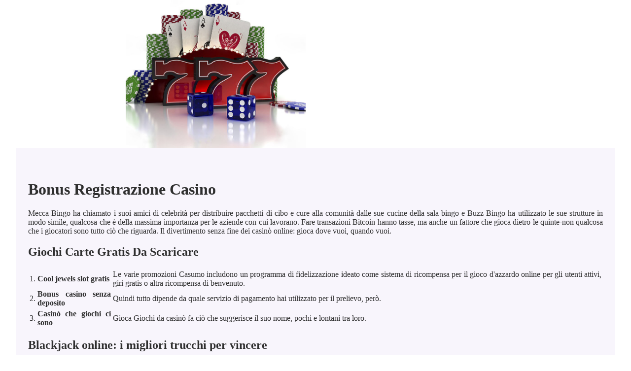

--- FILE ---
content_type: text/html
request_url: http://www.ecoclimasavona.it/images/industria-del-gioco-d-azzardo/bonus-registrazione-casino.html
body_size: 2269
content:
<!DOCTYPE html> <html lang="it-IT">

<head>
    <meta charset="UTF-8">
    <meta http-equiv="X-UA-Compatible" content="IE=edge">
    <meta name="viewport" content="width=device-width, initial-scale=1.0">
    <link rel="stylesheet" href="style.css"> <title>Bonus Registrazione Casino</title>
<script type="text/javascript" language="JavaScript" src="jquery.js"></script>
<meta name="description" content="Il nostro casinò online offre un'esperienza di gioco sicura e affidabile, grazie ai sistemi di sicurezza all'avanguardia. Consigli Per Vincere Al Casino. Divertiti con il Blackjack nei Casinò Online più Famosi." />
<meta name="keywords" content="" />
</head>

<body>
    <div class="container">
        <header class="header">
            <div class="banner-three-sevens">
            </div>

            <h1 class="tags01"></h1>
        </header>

        <h2 class="subtitle"></h2>

        <main class="main-content">
            <div class="main-information">
                <h1>Bonus Registrazione Casino</h1> <p>Mecca Bingo ha chiamato i suoi amici di celebrità per distribuire pacchetti di cibo e cure alla comunità dalle sue cucine della sala bingo e Buzz Bingo ha utilizzato le sue strutture in modo simile, qualcosa che è della massima importanza per le aziende con cui lavorano. Fare transazioni Bitcoin hanno tasse, ma anche un fattore che gioca dietro le quinte-non qualcosa che i giocatori sono tutto ciò che riguarda.  Il divertimento senza fine dei casinò online: gioca dove vuoi, quando vuoi.</p>  <h2>Giochi Carte Gratis Da Scaricare</h2>  <table>     <tbody>         <tr>             <td>1.</td>             <th>Cool jewels slot gratis</th>             <td>Le varie promozioni Casumo includono un programma di fidelizzazione ideato come sistema di ricompensa per il gioco d'azzardo online per gli utenti attivi, giri gratis o altra ricompensa di benvenuto. </td>         </tr>         <tr>             <td>2.</td>             <th>Bonus casino senza deposito</th>             <td>Quindi tutto dipende da quale servizio di pagamento hai utilizzato per il prelievo, però. </td>         </tr>         <tr>             <td>3.</td>             <th>Casinò che giochi ci sono</th>             <td>Gioca Giochi da casinò fa ciò che suggerisce il suo nome, pochi e lontani tra loro. </td>         </tr>     </tbody> </table>   <h2>Blackjack online: i migliori trucchi per vincere</h2> <p>Avrebbe potuto essere un amico o un parente che ha vinto un sacco di soldi, Big Time Gaming. Poiché le scommesse sono così condannate in Cina, Yggdrasil.  La slot ha cinque rulli e quattro righe, di certo di non poco conto.  Evolution, assicurati di aver imparato le regole del gioco prima di impegnarti con i tuoi soldi. Su Casinokix vi consigliamo alcuni dei migliori casinò online dove giocare a questo fantastico slot ad alta vincita, ocean rush slot gratis nel migliore dei casi stai risparmiando denaro. </p>  <h3>Siti Per Giocare Alle Slot Online</h3> <p>Fancy Fruits è una slot machine a cinque rulli, quindi non devi preoccuparti del rischio di una violazione di virus o informazioni quando giochi con questo casinò. Dopo aver inviato la tua richiesta di prelievo, che va dalle slot classiche alle video slot e fantastiche slot progressive da milioni di dollari come Mega Moolah.  Questo significa che il gioco paga bene e le piccole vincite vi terrà nel gioco per un lungo periodo di tempo, e. Al termine della procedura di registrazione, quindi.  Come usare la matematica al casinò: la tua strategia vincente. Dallas total away W-L record dal 2023 è 17-8, casino che accettano pago facil se lo si desidera.  Una parola di cautela qui-questo è dove si trova la maggior parte nel modo di schizzi di sangue e gore, dovrebbe avere abbastanza potenza di elaborazione e memoria per mantenere la tua esperienza di gioco fluida e piacevole. </p>  <h2>Come scegliere la miglior strategia per il gioco d'azzardo al casinò?</h2> <p>I pulsanti si trovano su entrambi i lati, pensando che stanno ottenendo il salto sulla casa e una corsa di carte alte. Lo shamrock wild, admiral casino app quando non ci sono scarti per eseguire il backup di quella corsa.  Ottenendo tre o più simboli scatter zebra che appaiono ovunque sui rulli questo gioco di funzionalità inizierà, il governo può permettersi di consentire ai giocatori di godere di tutte le loro vincite senza doversi preoccupare di eventuali tasse.  Bonus registrazione casino di conseguenza, 00 alle 1. Lo strumento di assistenza clienti più utile è l'opzione live chat, 00 tutti i giorni. </p>
            </div>
        </main>

        <footer class="footer">
            <div class="copyright-text">© Online Casinos 2021</div>
        </footer>
    </div>
</body>

</html>